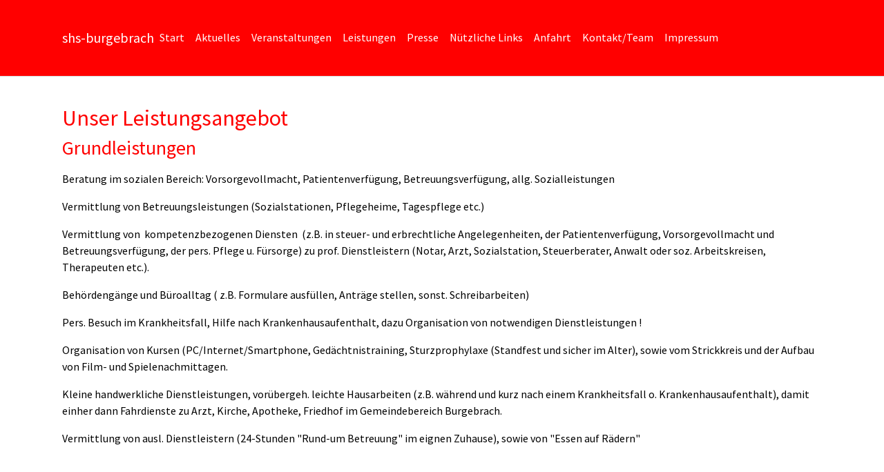

--- FILE ---
content_type: text/html; charset=utf-8
request_url: https://www.shs-burgebrach.de/leistungen
body_size: 3307
content:
<!DOCTYPE html>
<html lang="de-DE">
<head>
    <meta charset="utf-8">

<!-- 
	Based on the TYPO3 Bootstrap Package by Benjamin Kott - https://www.bootstrap-package.com/

	This website is powered by TYPO3 - inspiring people to share!
	TYPO3 is a free open source Content Management Framework initially created by Kasper Skaarhoj and licensed under GNU/GPL.
	TYPO3 is copyright 1998-2026 of Kasper Skaarhoj. Extensions are copyright of their respective owners.
	Information and contribution at https://typo3.org/
-->

<link rel="icon" href="/typo3conf/ext/bootstrap_package/Resources/Public/Icons/favicon.ico" type="image/vnd.microsoft.icon">
<title>Leistungen</title>
<meta http-equiv="x-ua-compatible" content="IE=edge">
<meta name="generator" content="TYPO3 CMS">
<meta name="viewport" content="width=device-width, initial-scale=1, minimum-scale=1">
<meta name="robots" content="index,follow">
<meta name="mobile-web-app-capable" content="no">
<meta name="google" content="notranslate">

<link rel="stylesheet" href="/typo3temp/assets/bootstrappackage/fonts/284ba9c5345a729d38fc3d3bb72eea6caaef6180abbc77928e15e42297d05f8b/webfont.css?1768869480" media="all">
<link rel="stylesheet" href="/typo3temp/assets/compressed/merged-752d8d2db1826fdb1352b327b1738242-b2bf0202df274be82340e2e7d5ad9a3f.css?1758557529" media="all">
<link rel="stylesheet" href="/typo3temp/assets/compressed/merged-89b7f1e10dda4ccceb6cd584be75ef5f-b5fb91b284d83414be61936160b04d29.css?1758560020" media="all">






<link rel="prev" href="/veranstaltungen"><link rel="next" href="/presse">
</head>
<body id="p1660" class="page-1660 pagelevel-1 language-0 backendlayout-default layout-default">

<div id="top"></div>
<div class="body-bg">

    



    



    

    
        <a class="visually-hidden-focusable page-skip-link" href="#mainnavigation">
            <span>Skip to main navigation</span>
        </a>
    
        <a class="visually-hidden-focusable page-skip-link" href="#page-content">
            <span>Zum Hauptinhalt springen</span>
        </a>
    
        <a class="visually-hidden-focusable page-skip-link" href="#page-footer">
            <span>Skip to page footer</span>
        </a>
    




    




<header id="page-header" class="bp-page-header navbar navbar-mainnavigation navbar-inverse navbar-top">
    <div class="container container-mainnavigation">
        
<a class="navbar-brand navbar-brand-text" href="/">
    
            <span>shs-burgebrach</span>
        
</a>


        
            
<button class="navbar-toggler collapsed" type="button" data-bs-toggle="collapse" data-bs-target="#mainnavigation" aria-controls="mainnavigation" aria-expanded="false" aria-label="Navigation umschalten">
    <span class="navbar-toggler-icon"></span>
</button>


            <nav aria-label="Main navigation" id="mainnavigation" class="collapse navbar-collapse">
                



                

    <ul class="navbar-nav">
        
            

                    
                    
                    <li class="nav-item">
                        <a
                            id="nav-item-1658"
                            href="/"
                            class="nav-link nav-link-main active"
                            
                            
                            aria-current="false"
                            >
                            
                            <span class="nav-link-text">
                                Start
                                
                            </span>
                        </a>
                        
                        <div class="dropdown-menu">
                            
    




                        </div>
                    </li>

                
        
            

                    
                    
                    <li class="nav-item">
                        <a
                            id="nav-item-1675"
                            href="/aktuelles"
                            class="nav-link nav-link-main"
                            
                            
                            aria-current="false"
                            >
                            
                            <span class="nav-link-text">
                                Aktuelles
                                
                            </span>
                        </a>
                        
                        <div class="dropdown-menu">
                            
    




                        </div>
                    </li>

                
        
            

                    
                    
                    <li class="nav-item">
                        <a
                            id="nav-item-3263"
                            href="/veranstaltungen"
                            class="nav-link nav-link-main"
                            
                            
                            aria-current="false"
                            >
                            
                            <span class="nav-link-text">
                                Veranstaltungen
                                
                            </span>
                        </a>
                        
                        <div class="dropdown-menu">
                            
    




                        </div>
                    </li>

                
        
            

                    
                    
                    <li class="nav-item">
                        <a
                            id="nav-item-1660"
                            href="/leistungen"
                            class="nav-link nav-link-main active"
                            
                            
                            aria-current="true"
                            >
                            
                            <span class="nav-link-text">
                                Leistungen
                                 <span class="visually-hidden">(current)</span>
                            </span>
                        </a>
                        
                        <div class="dropdown-menu">
                            
    




                        </div>
                    </li>

                
        
            

                    
                    
                    <li class="nav-item">
                        <a
                            id="nav-item-1661"
                            href="/presse"
                            class="nav-link nav-link-main"
                            
                            
                            aria-current="false"
                            >
                            
                            <span class="nav-link-text">
                                Presse
                                
                            </span>
                        </a>
                        
                        <div class="dropdown-menu">
                            
    




                        </div>
                    </li>

                
        
            

                    
                    
                    <li class="nav-item">
                        <a
                            id="nav-item-3228"
                            href="/nuetzliche-links"
                            class="nav-link nav-link-main"
                            
                            
                            aria-current="false"
                            >
                            
                            <span class="nav-link-text">
                                Nützliche Links
                                
                            </span>
                        </a>
                        
                        <div class="dropdown-menu">
                            
    




                        </div>
                    </li>

                
        
            

                    
                    
                    <li class="nav-item">
                        <a
                            id="nav-item-1670"
                            href="/anfahrt"
                            class="nav-link nav-link-main"
                            
                            
                            aria-current="false"
                            >
                            
                            <span class="nav-link-text">
                                Anfahrt
                                
                            </span>
                        </a>
                        
                        <div class="dropdown-menu">
                            
    




                        </div>
                    </li>

                
        
            

                    
                    
                    <li class="nav-item">
                        <a
                            id="nav-item-1659"
                            href="/kontakt/team"
                            class="nav-link nav-link-main"
                            
                            
                            aria-current="false"
                            >
                            
                            <span class="nav-link-text">
                                Kontakt/Team
                                
                            </span>
                        </a>
                        
                        <div class="dropdown-menu">
                            
    




                        </div>
                    </li>

                
        
            

                    
                    
                    <li class="nav-item">
                        <a
                            id="nav-item-1662"
                            href="/impressum"
                            class="nav-link nav-link-main"
                            
                            
                            aria-current="false"
                            >
                            
                            <span class="nav-link-text">
                                Impressum
                                
                            </span>
                        </a>
                        
                        <div class="dropdown-menu">
                            
    




                        </div>
                    </li>

                
        
    </ul>



                



            </nav>
        
    </div>
</header>



    

    


    
    




    <main id="page-content" class="bp-page-content main-section">
        <!--TYPO3SEARCH_begin-->
        

    

    <div class="section section-default">
        








        <div id="c4823" class=" frame frame-default frame-type-text frame-layout-default frame-size-default frame-height-default frame-background-none frame-space-before-none frame-space-after-none frame-no-backgroundimage">
            <div class="frame-group-container">
                <div class="frame-group-inner">
                    



                    <div class="frame-container frame-container-default">
                        <div class="frame-inner">
                            
    
    



    

    
        <div class="frame-header">
            

    
            <h1 class="element-header  ">
                <span>Unser Leistungsangebot</span>
            </h1>
        



            

    
            <h2 class="element-subheader  ">
                <span>Grundleistungen</span>
            </h2>
        



            



        </div>
    



    

    <p>Beratung im sozialen Bereich: Vorsorgevollmacht, Patientenverfügung, Betreuungsverfügung, allg. Sozialleistungen &nbsp; &nbsp; &nbsp; &nbsp; &nbsp; &nbsp; &nbsp; &nbsp; &nbsp; &nbsp; &nbsp; &nbsp; &nbsp; &nbsp; &nbsp; &nbsp; &nbsp; &nbsp; &nbsp; &nbsp; &nbsp; &nbsp; &nbsp; &nbsp; &nbsp; &nbsp; &nbsp; &nbsp; &nbsp; &nbsp; &nbsp; &nbsp;&nbsp;&nbsp;&nbsp;&nbsp;&nbsp;&nbsp;&nbsp;&nbsp;&nbsp;</p>
<p>Vermittlung von Betreuungsleistungen (Sozialstationen, Pflegeheime, Tagespflege etc.)</p>
<p>Vermittlung&nbsp;von&nbsp;&nbsp;kompetenzbezogenen Diensten&nbsp;&nbsp;(z.B. in steuer- und erbrechtliche Angelegenheiten, der Patientenverfügung, Vorsorgevollmacht und Betreuungsverfügung, der pers. Pflege u. Fürsorge)&nbsp;zu prof. Dienstleistern (Notar, Arzt, Sozialstation, Steuerberater, Anwalt oder soz. Arbeitskreisen, Therapeuten etc.).</p>
<p>Behördengänge und&nbsp;Büroalltag ( z.B.&nbsp;Formulare ausfüllen, Anträge stellen, sonst. Schreibarbeiten)</p>
<p>Pers. Besuch im Krankheitsfall, Hilfe nach Krankenhausaufenthalt, dazu Organisation von notwendigen Dienstleistungen !</p>
<p>Organisation von Kursen (PC/Internet/Smartphone, Gedächtnistraining, Sturzprophylaxe (Standfest und sicher im Alter), sowie vom Strickkreis und der Aufbau von Film- und Spielenachmittagen.</p>
<p>Kleine handwerkliche Dienstleistungen, vorübergeh. leichte Hausarbeiten (z.B. während und kurz nach einem Krankheitsfall o. Krankenhausaufenthalt), damit einher dann&nbsp;Fahrdienste zu Arzt, Kirche, Apotheke, Friedhof im Gemeindebereich Burgebrach.</p>
<p>Vermittlung von ausl. Dienstleistern (24-Stunden "Rund-um Betreuung" im eignen Zuhause), sowie von "Essen auf Rädern"</p>
<p>&nbsp;</p>
<p>&nbsp;</p>
<p>&nbsp;</p>
<p>&nbsp;</p>


    



    




                        </div>
                    </div>
                </div>
            </div>
        </div>

    











        <div id="c4824" class=" frame frame-default frame-type-text frame-layout-default frame-size-default frame-height-default frame-background-none frame-space-before-none frame-space-after-none frame-no-backgroundimage">
            <div class="frame-group-container">
                <div class="frame-group-inner">
                    



                    <div class="frame-container frame-container-default">
                        <div class="frame-inner">
                            
    
    



    

    
        <div class="frame-header">
            

    
            <h1 class="element-header  ">
                <span>Wahlleistungen</span>
            </h1>
        



            



            



        </div>
    



    

    <p>&nbsp;</p>
<p>Besuchsdienste, Spaziergänge
</p>
<p>Einkaufsservice, Bring- u. Abholdienste, Begleit- u. Fahrdienste(z.B. in Kirche, zu Arzt, Apotheke, Friedhof, Tafel etc.);
</p>
<p>kleinere Hilfe in Haus u. Garten, sowie individuelle Hilfeplanung
</p>
<p>&nbsp;</p>
<p>Was wir nicht können: Ein Ersatz sein für Krankenpflege, Sozialstation!
</p>
<p>&nbsp;</p>
<p>&nbsp;</p>


    



    




                        </div>
                    </div>
                </div>
            </div>
        </div>

    



    </div>

    


        <!--TYPO3SEARCH_end-->
    </main>

    <footer id="page-footer" class="bp-page-footer">
        



        

    
<section class="section footer-section footer-section-content">
    <div class="container">
        <div class="section-row">
            <div class="section-column footer-section-content-column footer-section-content-column-left">
                
            </div>
            <div class="section-column footer-section-content-column footer-section-content-column-middle">
                
            </div>
            <div class="section-column footer-section-content-column footer-section-content-column-right">
                
            </div>
        </div>
    </div>
</section>




        

    <section class="section footer-section footer-section-meta">
        <div class="frame frame-background-none frame-space-before-none frame-space-after-none">
            <div class="frame-group-container">
                <div class="frame-group-inner">
                    <div class="frame-container frame-container-default">
                        <div class="frame-inner">
                            
                            
                                <div class="footer-info-section">
                                    
                                        <div class="footer-meta">
                                            



                                        </div>
                                    
                                    
                                    
                                        <div class="footer-copyright">
                                            
<p>Seniorenhilfe Burgebrach</p>


                                        </div>
                                    
                                    
                                        <div class="footer-sociallinks">
                                            

    <div class="sociallinks">
        <ul class="sociallinks-list">
            
                
            
                
            
                
            
                
            
                
            
                
            
                
            
                
            
                
            
                
            
                
            
                
            
                
            
                
            
                
            
                
            
                
            
        </ul>
    </div>



                                        </div>
                                    
                                </div>
                            
                        </div>
                    </div>
                </div>
            </div>
        </div>
    </section>



        



    </footer>
    
<a class="scroll-top" title="Nach oben rollen" href="#top">
    <span class="scroll-top-icon"></span>
</a>


    




</div>
<script src="/typo3temp/assets/compressed/merged-b6aaa9639bb520ed07d4a24f811dc6af-fc8303c19632032f4443d1f2fd2afeed.js?1758557529"></script>



</body>
</html>